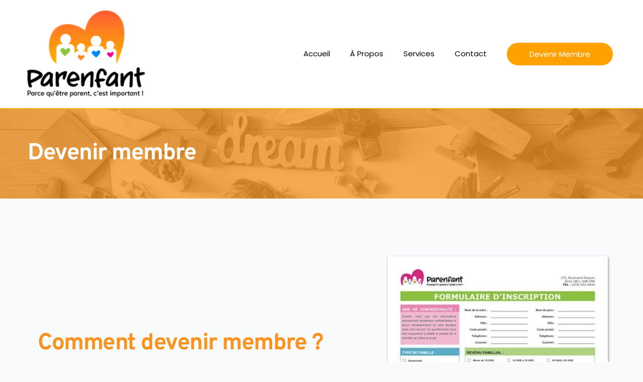

--- FILE ---
content_type: text/css
request_url: https://parenfant.org/wp-content/themes/mpinc-seo-child/style.css?ver=1.0.0
body_size: -132
content:
/**
Theme Name: SEO-Child
Author: MichaelPouliot.ca INC
Author URI: https://michaelpouliot.ca/
Description: Rapide, flexible et polyvalent, ce magnifique thème saura répondre aux de votre blog, de votre portfolio personnel ou bien pour établir la vitrine de votre entreprise sur le web. Ultra-léger dans son infrastructure (code), votre site web sera rapide et facilitera vos stratégies SEO.
Version: 1.0.0
License: GNU General Public License v2 or later
License URI: http://www.gnu.org/licenses/gpl-2.0.html
Text Domain: seo-child
Template: astra
*/